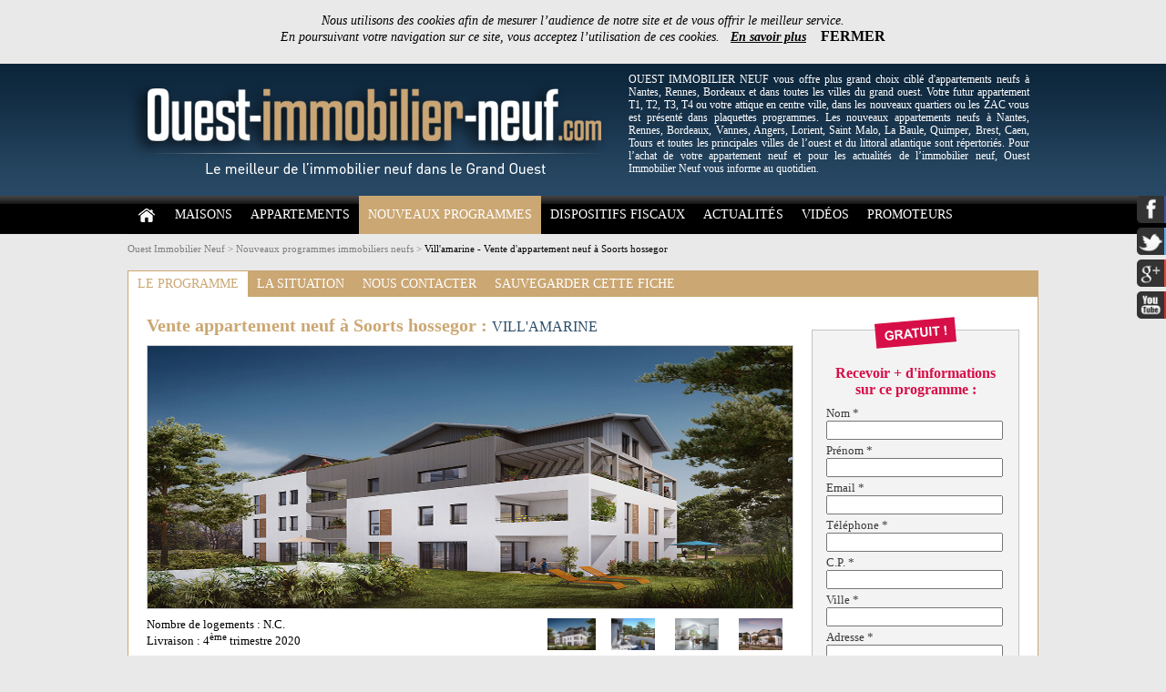

--- FILE ---
content_type: text/html; charset=utf-8
request_url: https://www.ouest-immobilier-neuf.com/pg4175-r6-programme-immobilier-neuf-landes-vill-amarine.html
body_size: 6780
content:
<!DOCTYPE html PUBLIC "-//W3C//DTD XHTML 1.0 Strict//EN" "http://www.w3.org/TR/xhtml1/DTD/xhtml1-strict.dtd">
<html xmlns="http://www.w3.org/1999/xhtml" xml:lang="fr">
<head>
<meta http-equiv="content-type" content="text/html; charset=utf-8" />
<title>Vente appartement neuf à Soorts hossegor - Vill'amarine | Ouest Immobilier Neuf</title>
<meta name="description" content="Découvrez le programme immobilier neuf Vill'amarine à Soorts hossegor. Vente d'appartement neuf pour l'achat ou l'investissement immobilier" />
<link rel="canonical" href="https://www.ouest-immobilier-neuf.com/pg4175-r4-vente-appartement-neuf-soorts-hossegor-vill-amarine.html" />
<link rel="shortcut icon" type="image/x-icon" href="https://www.ouest-immobilier-neuf.com/favicon.ico">
<link rel="stylesheet" type="text/css" href="https://www.ouest-immobilier-neuf.com/style/programme.php"/>
<script>
(function(i,s,o,g,r,a,m){i['GoogleAnalyticsObject']=r;i[r]=i[r]||function(){
(i[r].q=i[r].q||[]).push(arguments)},i[r].l=1*new Date();a=s.createElement(o),
m=s.getElementsByTagName(o)[0];a.async=1;a.src=g;m.parentNode.insertBefore(a,m)
})(window,document,'script','//www.google-analytics.com/analytics.js','ga');
ga('create', 'UA-38952277-1', 'auto');
ga('set', 'anonymizeIp', true);
ga('require', 'displayfeatures');
ga('send', 'pageview', '/pg4175-r4-vente-appartement-neuf-soorts-hossegor-vill-amarine.html?TP=Detail&REG=Aquitaine&DEP=40&VIL=Soorts_hossegor&AID=144&PID=4175');
</script>

</head><body itemscope itemtype="http://schema.org/WebPage" onload="functionAnalyticsContact()"><div id="socialside"></div><div id="bandeauCnil"><div id="containerBandeauCnil">Nous utilisons des cookies afin de mesurer l’audience de notre site et de vous offrir le meilleur service.<br />En poursuivant votre navigation sur ce site, vous acceptez l’utilisation de ces cookies.&nbsp;&nbsp;&nbsp;<a href="https://www.ouest-immobilier-neuf.com/r11-mentions-legales.html">En savoir plus</a> &nbsp;&nbsp;&nbsp;<span class="close" onClick="validBandeauCnil();">FERMER</span> </div></div><div id="header"><div id="headerContainer"><div id="hautdepage" class="logo"><a href="https://www.ouest-immobilier-neuf.com" title="Immobilier neuf, programme neuf et achat immobilier neuf"><img  alt="Immobilier neuf, programme neuf et achat immobilier neuf" src="https://www.ouest-immobilier-neuf.com/imgs/logo.png" /></a></div><div class="txt"><div style="text-align: justify;">OUEST IMMOBILIER NEUF vous offre plus grand choix cibl&eacute; d&#39;appartements neufs &agrave; Nantes, Rennes, Bordeaux et dans toutes les villes du grand ouest. Votre futur appartement T1, T2, T3, T4 ou votre attique en centre ville, dans les nouveaux quartiers ou les ZAC vous est pr&eacute;sent&eacute; dans plaquettes programmes. Les nouveaux appartements neufs &agrave; Nantes, Rennes, Bordeaux, Vannes, Angers, Lorient, Saint Malo, La Baule, Quimper, Brest, Caen, Tours et toutes les principales villes de l&rsquo;ouest et du littoral atlantique sont r&eacute;pertori&eacute;s. Pour l&rsquo;achat de votre appartement neuf et pour les actualit&eacute;s de l&rsquo;immobilier neuf, Ouest Immobilier Neuf vous informe au quotidien.</div>
</div></div></div><div id="menuContainer"><div id="menu"><ul id="nav"><a class="lienHome" href="https://www.ouest-immobilier-neuf.com" title="Immobilier neuf, programme neuf et achat immobilier neuf"><img  alt="Immobilier neuf, programme neuf et achat immobilier neuf" src="imgs/btn_home.png" /></a><li><a class="lien" href="https://www.ouest-immobilier-neuf.com/r5-vente-maison-neuve.html" title="Achat maison neuve - programme immobilier neuf">MAISONS</a></li><li><a class="lien" href="https://www.ouest-immobilier-neuf.com/r4-vente-appartement-neuf.html" title="Achat appartement neuf - programme immobilier neuf">APPARTEMENTS</a></li><li><a class="activ" href="https://www.ouest-immobilier-neuf.com/r6-programme-immobilier-neuf.html" title="Nouveaux programmes immobilier neufs : vente appartements et maisons">NOUVEAUX PROGRAMMES</a></li><li><a class="lien" href="https://www.ouest-immobilier-neuf.com/r2-dispositifs-fiscaux.html" title="Dispositifs fiscaux pour investir dans l'immobilier neuf">DISPOSITIFS FISCAUX</a></li><li><a class="lien" href="https://www.ouest-immobilier-neuf.com/r19-actualites-immobilier-neuf.html" title="Actualités du marché immobilier">ACTUALITÉS</a></li><li><a class="lien" href="https://www.ouest-immobilier-neuf.com/r15-videos-actualite-immobilier.html" title="L'actualités de l'immobilier neuf en vidéo">VIDÉOS</a></li><li><a class="lien" href="https://www.ouest-immobilier-neuf.com/r14-promoteurs-immobilier.html" title="Programmes immobiliers neufs par promoteur">PROMOTEURS</a></li></ul></div></div><div id="containerContainer"><div id="container"><div itemprop="breadcrumb"><div id="bread"><a href="https://www.ouest-immobilier-neuf.com" title="Immobilier neuf, programme neuf et achat immobilier neuf">Ouest Immobilier Neuf</a> > <a  href="https://www.ouest-immobilier-neuf.com/r6-programme-immobilier-neuf.html" title="Nouveaux programmes immobilier neufs : vente appartements et maisons">Nouveaux programmes immobiliers neufs</a> > <a class="activ" href="https://www.ouest-immobilier-neuf.com/pg4175-r6-programme-immobilier-neuf-landes-vill-amarine.html" title="Vente appartement neuf à Soorts hossegor - Vill'amarine">Vill'amarine - Vente d'appartement neuf à Soorts hossegor</a></div></div><div id="containerDetailProg">
<div class="barreMenu">
<a href="#hautdepage"	title="Le Programme" 			class="barreOngletActiv" onClick="ga('send','event','Bouton-Navigation','Bouton-Navigation-Page-Detail','Bouton-Le-Programme');"				>LE PROGRAMME				</a><a href="#situation" 	title="La Situation" 			class="barreOnglet"		 onClick="ga('send','event','Bouton-Navigation','Bouton-Navigation-Page-Detail','Bouton-La-Situation');"				>LA SITUATION				</a><a href="#contact" 	title="Nous contacter" 			class="barreOnglet"		 onClick="ga('send','event','Bouton-Navigation','Bouton-Navigation-Page-Detail','Bouton-Nous-Contacter');"			>NOUS CONTACTER				</a><a href="#save" 		title="Sauvegarder cette fiche" class="barreOnglet"		 onClick="ga('send','event','Bouton-Navigation','Bouton-Navigation-Page-Detail','Bouton-Sauvegarder-Cette-Fiche');"	>SAUVEGARDER CETTE FICHE	</a>
</div>
<div class="detailLeft">
<div class="detailInfos">
<div class="titre">
<h1>Vente appartement neuf à Soorts hossegor : <span class="name">VILL'AMARINE</span></h1>
</div>
<div class="galerie">
<div class="grande">
<img alt="" src="https://www.ouest-immobilier-neuf.com/bibliotheques/programme/prog_4175/programme-img1-4175.jpg" />
</div>
</div>
<div class="barre">
<div class="pictos">

</div>
<div class="infos">
Nombre de logements : N.C.
<br />
Livraison : 4<sup>ème</sup> trimestre 2020
</div>
<div class="petite">
<div class="miniaDetail"><a href="bibliotheques/programme/prog_4175/programme-img1-4175.jpg" rel="shadowbox[Detail];options={slideshowDelay:4,displayCounter:'false',continuous:true,animSequence:'sync',overlayColor:'#4A6468'}"><img src="bibliotheques/programme/prog_4175/programme-img1-4175.jpg" /></a></div><div class="miniaDetail"><a href="bibliotheques/programme/prog_4175/programme-img2-4175.jpg" rel="shadowbox[Detail];options={slideshowDelay:4,displayCounter:'false',continuous:true,animSequence:'sync',overlayColor:'#4A6468'}"><img src="bibliotheques/programme/prog_4175/programme-img2-4175.jpg" /></a></div><div class="miniaDetail"><a href="bibliotheques/programme/prog_4175/programme-img3-4175.jpg" rel="shadowbox[Detail];options={slideshowDelay:4,displayCounter:'false',continuous:true,animSequence:'sync',overlayColor:'#4A6468'}"><img src="bibliotheques/programme/prog_4175/programme-img3-4175.jpg" /></a></div><div class="miniaDetail"><a href="bibliotheques/programme/prog_4175/programme-img4-4175.jpg" rel="shadowbox[Detail];options={slideshowDelay:4,displayCounter:'false',continuous:true,animSequence:'sync',overlayColor:'#4A6468'}"><img src="bibliotheques/programme/prog_4175/programme-img4-4175.jpg" /></a></div>
</div>
</div>
<br clear="all" />
<div class="description">
<h2>Description du programme immobilier</h2>
Au calme de la rue Maitre Pierre, entourée de jardins arborés, la résidence s’élève sur 3 étages et se compose de seulement 23 appartements de haut standing allant du T2 au T4 avec parkings en sous-sol.

Les intérieurs, pour la plupart doublement exposés, sont prolongés par un bel espace extérieur : balcon, terrasse ou jardin privatif.
</div>
<div id="situation"></div>
<div id="logements"></div>
</div>
<div class="barreMenu">
<a href="#hautdepage" title="Le Programme" 			class="barreOnglet"		 onClick="ga('send','event','Bouton-Navigation','Bouton-Navigation-Page-Detail','Bouton-Le-Programme');"				>LE PROGRAMME				</a><a href="#situation" 	title="La Situation" 			class="barreOngletActiv" onClick="ga('send','event','Bouton-Navigation','Bouton-Navigation-Page-Detail','Bouton-La-Situation');"				>LA SITUATION				</a><a href="#contact" 	title="Nous contacter" 			class="barreOnglet"		 onClick="ga('send','event','Bouton-Navigation','Bouton-Navigation-Page-Detail','Bouton-Nous-Contacter');"			>NOUS CONTACTER				</a><a href="#save" 		title="Sauvegarder cette fiche" class="barreOnglet"		 onClick="ga('send','event','Bouton-Navigation','Bouton-Navigation-Page-Detail','Bouton-Sauvegarder-Cette-Fiche');"	>SAUVEGARDER CETTE FICHE	</a>
</div>
<div class="detailSituation">
<div class="txt">
<h2>Situation géographique</h2>

</div>
<div class="maps">
<div id="map" style="width:600px; height:450px;"></div>
				
				<script type="text/javascript" src="https://maps.googleapis.com/maps/api/js?sensor=false&key=AIzaSyAP6ymJJ74FvGi8LEvBLKGSwnYkPp8J0as"></script>
				<script type="text/javascript">
				//<![CDATA[
				function initialisation(){
					var centreCarte = new google.maps.LatLng(43.65721249, -1.4278615);
					var optionsCarte = {
						zoom: 10,
						center: centreCarte,
						mapTypeId: google.maps.MapTypeId.ROADMAP,
						scrollwheel: false
					};
					var maCarte = new google.maps.Map(document.getElementById("map"), optionsCarte);
					var optionsMarqueur = {
						position: maCarte.getCenter(),
						map: maCarte
					};
					var marqueur = new google.maps.Marker(optionsMarqueur);
				}
				google.maps.event.addDomListener(window, 'load', initialisation);
				//]]>
				</script>

				</div>
<div id="contact"></div>
</div>
<div class="barreMenu">
<a href="#hautdepage" title="Le Programme" 			class="barreOnglet"		 onClick="ga('send','event','Bouton-Navigation','Bouton-Navigation-Page-Detail','Bouton-Le-Programme');"				>LE PROGRAMME				</a><a href="#situation" 	title="La Situation" 			class="barreOnglet"		 onClick="ga('send','event','Bouton-Navigation','Bouton-Navigation-Page-Detail','Bouton-La-Situation');"				>LA SITUATION				</a><a href="#contact" 	title="Nous contacter" 			class="barreOngletActiv" onClick="ga('send','event','Bouton-Navigation','Bouton-Navigation-Page-Detail','Bouton-Nous-Contacter');"			>NOUS CONTACTER				</a><a href="#save" 		title="Sauvegarder cette fiche" class="barreOnglet"		 onClick="ga('send','event','Bouton-Navigation','Bouton-Navigation-Page-Detail','Bouton-Sauvegarder-Cette-Fiche');"	>SAUVEGARDER CETTE FICHE	</a>
</div>
<div class="detailContact">
<div class="blocContact">
<div class="flap"></div>
<div class="blocContactForm">
<h2>Recevoir + d'informations sur ce programme :</h2><div class="sstitre">Documentation, photos, plaquettes, tarifs, être rappelé, prendre un rdv...</div>
<form method="post" name="formContact" onSubmit="return VALIDformContact();" action="#contact">
<input type="hidden" name="nameV" value="" /><input type="hidden" name="contactContact" value="1" />
<div class="left">
<div class="blocInfos">Nom <span class="oblig">*</span></div><div class="blocInput"><input size="30" type="text" name="contactName" value="" /></div>
<div class="blocInfos">Prénom <span class="oblig">*</span></div><div class="blocInput"><input size="30" type="text" name="contactPrenom" value="" /></div>
<div class="blocInfos">Email <span class="oblig">*</span></div><div class="blocInput"><input size="30" type="text" name="contactEmail" value="" /></div>
<div class="blocInfos">Téléphone <span class="oblig">*</span></div><div class="blocInput"><input size="15" type="text" name="contactPhone" value="" /></div>
<div class="blocInfos">C.P. <span class="oblig">*</span></div><div class="blocInput"><input size="5" type="text" name="contactCP" value="" /></div>
<div class="blocInfos">Ville <span class="oblig">*</span></div><div class="blocInput"><input size="35" type="text" name="contactVille" value="" /></div>
<div class="blocInfos">Adresse <span class="oblig">*</span></div><div class="blocInput"><input size="35" type="text" name="contactAdresse1" value="" /></div>
</div>
<div class="right">
<div class="blocInfos">Message</div><div class="blocInput"><textarea name="contactMessage"></textarea></div>
</div>
<br clear="all" /><br />
<div class="bottom">
<input type="checkbox" name="contactNewslet1" value="1"  />&nbsp;&nbsp;Je souhaite recevoir la newsletter de Ouest-immobilier-neuf
<br clear="all" /><input type="checkbox" name="contactNewslet2" value="1"  />&nbsp;&nbsp;J'accepte de recevoir les offres des partenaires de Ouest-immobilier-neuf
</div>
<br clear="all" /><br />
<input class="validForm" type="submit" name="Envoyer" value="" />
<br clear="all" /><br />
<span class="txtOblig">*Champs obligatoires</span>
</form>
</div>
</div>
<p style="font-size:10px;line-height:14px;" align="justify">
Les informations vous concernant sont destinées à Ouest-immobilier-neuf pour le traitement de votre commande et la gestion de nos relations commerciales. Conformément à la loi Informatique et Libertés n° 78-17 du 6 janvier 1978, vous disposez d'un droit d'accès, de rectification et de suppression des données qui vous concernent, que vous pouvez exercer en vous adressant par courrier à : Ouest-immobilier-neuf - 2 rue Regnard - 44000 Nantes - contact@ouest-immobilier-neuf.com. Par notre intermédiaire vous pouvez être amené à recevoir par email ou courrier des propositions d'autres entreprises. Vous pouvez vous y opposer par écrit en adressant un courrier à l'adresse indiquée ci-dessus.
</p>
<div id="save"></div>
</div>

<script language="JavaScript">
<!--
function VALIDformContact(){var e=true;if(document.formContact.contactName.value==""&&e==true){e=false;document.formContact.contactName.style.backgroundColor="#edaea5";apprise("Merci de saisir votre nom",{textOk:"Ok",input:false},function(e){})}if(document.formContact.contactPrenom.value==""&&e==true){e=false;document.formContact.contactPrenom.style.backgroundColor="#edaea5";apprise("Merci de saisir votre prénom",{textOk:"Ok",input:false},function(e){})}if(document.formContact.contactEmail.value==""&&e==true){e=false;document.formContact.contactEmail.style.backgroundColor="#edaea5";apprise("Merci de saisir votre email",{textOk:"Ok",input:false},function(e){})}if(document.formContact.contactPhone.value==""&&e==true){e=false;document.formContact.contactPhone.style.backgroundColor="#edaea5";apprise("Merci de saisir votre numéro de téléphone",{textOk:"Ok",input:false},function(e){})}if(document.formContact.contactCP.value==""&&e==true){e=false;document.formContact.contactCP.style.backgroundColor="#edaea5";apprise("Merci de saisir votre code postal",{textOk:"Ok",input:false},function(e){})}if(document.formContact.contactVille.value==""&&e==true){e=false;document.formContact.contactVille.style.backgroundColor="#edaea5";apprise("Merci de saisir votre ville",{textOk:"Ok",input:false},function(e){})}if(document.formContact.contactAdresse1.value==""&&e==true){e=false;document.formContact.contactAdresse1.style.backgroundColor="#edaea5";apprise("Merci de saisir votre adresse",{textOk:"Ok",input:false},function(e){})}return e}
function VALIDformContactRight(){var e=true;if(document.formContactRight.contactRightName.value==""&&e==true){e=false;document.formContactRight.contactRightName.style.backgroundColor="#edaea5";apprise("Merci de saisir votre nom",{textOk:"Ok",input:false},function(e){})}if(document.formContactRight.contactRightPrenom.value==""&&e==true){e=false;document.formContactRight.contactRightPrenom.style.backgroundColor="#edaea5";apprise("Merci de saisir votre prénom",{textOk:"Ok",input:false},function(e){})}if(document.formContactRight.contactRightEmail.value==""&&e==true){e=false;document.formContactRight.contactRightEmail.style.backgroundColor="#edaea5";apprise("Merci de saisir votre email",{textOk:"Ok",input:false},function(e){})}if(document.formContactRight.contactRightPhone.value==""&&e==true){e=false;document.formContactRight.contactRightPhone.style.backgroundColor="#edaea5";apprise("Merci de saisir votre téléphone",{textOk:"Ok",input:false},function(e){})}if(document.formContactRight.contactRightCP.value==""&&e==true){e=false;document.formContactRight.contactRightCP.style.backgroundColor="#edaea5";apprise("Merci de saisir votre code postal",{textOk:"Ok",input:false},function(e){})}if(document.formContactRight.contactRightVille.value==""&&e==true){e=false;document.formContactRight.contactRightVille.style.backgroundColor="#edaea5";apprise("Merci de saisir votre ville",{textOk:"Ok",input:false},function(e){})}if(document.formContactRight.contactRightAdresse1.value==""&&e==true){e=false;document.formContactRight.contactRightAdresse1.style.backgroundColor="#edaea5";apprise("Merci de saisir votre adresse",{textOk:"Ok",input:false},function(e){})}return e}
-->
</script>
<div class="barreMenu">
<a href="#hautdepage" title="Le Programme" 			class="barreOnglet"		 onClick="ga('send','event','Bouton-Navigation','Bouton-Navigation-Page-Detail','Bouton-Le-Programme');"				>LE PROGRAMME				</a><a href="#situation" 	title="La Situation" 			class="barreOnglet"		 onClick="ga('send','event','Bouton-Navigation','Bouton-Navigation-Page-Detail','Bouton-La-Situation');"				>LA SITUATION				</a><a href="#contact" 	title="Nous contacter" 			class="barreOnglet"		 onClick="ga('send','event','Bouton-Navigation','Bouton-Navigation-Page-Detail','Bouton-Nous-Contacter');"			>NOUS CONTACTER				</a><a href="#save" 		title="Sauvegarder cette fiche" class="barreOngletActiv" onClick="ga('send','event','Bouton-Navigation','Bouton-Navigation-Page-Detail','Bouton-Sauvegarder-Cette-Fiche');"	>SAUVEGARDER CETTE FICHE	</a>
</div>
<div class="detailSave">
<div class="left">
<h2>M'envoyer cette fiche par email :</h2>
<form method="post" name="formSave1" onSubmit="return VALIDformSave1();" action="#save">
<input style="display:none;" type="text" name="save1NameV" value="" />
<div class="blocInfos">Mon Email <span class="oblig">*</span></div><div class="blocInput"><input  size="30" type="text" name="save1Email" value="" /></div>
<div class="blocInfos">Nom <span class="oblig">*</span></div><div class="blocInput"><input  size="30" type="text" name="save1Name" value="" /></div>
<div class="blocInfos">Prénom <span class="oblig">*</span></div><div class="blocInput"><input  size="30" type="text" name="save1Prenom" value="" /></div>
<br clear="all" />
<span class="obligtxt">* champs obligatoires</span>
<br clear="all" /><br />
<input class="validForm" type="submit" name="EnvoyerSave1" value="" />
</form>
<br clear="all" />
<h2>Partager cette fiche :</h2>
<form method="post" name="formSave2" onSubmit="return VALIDformSave2();" action="#save">
<input style="display:none;" type="text" name="save2NameV" value="" />
<div class="blocInfos">Destinataire <span class="oblig">*</span></div><div class="blocInput"><input  size="30" type="text" name="save2EmailAmi" value="" /></div>
<div class="blocInfos">Votre Email <span class="oblig">*</span></div><div class="blocInput"><input  size="30" type="text" name="save2Email" value="" /></div>
<div class="blocInfos">Votre Nom <span class="oblig">*</span></div><div class="blocInput"><input  size="30" type="text" name="save2Name" value="" /></div>
<div class="blocInfos">Votre Prénom <span class="oblig">*</span></div><div class="blocInput"><input  size="30" type="text" name="save2Prenom" value="" /></div>
<div class="blocInfosTxt">Votre Message </div><div class="blocInputTxt"><textarea  cols="24" rows="7" name="save2Message" ></textarea></div>
<br clear="all" />
<span class="obligtxt">* champs obligatoires</span>
<br clear="all" /><br />
<input class="validForm" type="submit" name="EnvoyerSave2" value="" />
</form>
</div>
<br clear="all" /><br />
<p style="font-size:10px;line-height:14px;" align="justify">
Les informations vous concernant sont destinées à Ouest-immobilier-neuf pour le traitement de votre commande et la gestion de nos relations commerciales. Conformément à la loi Informatique et Libertés n° 78-17 du 6 janvier 1978, vous disposez d'un droit d'accès, de rectification et de suppression des données qui vous concernent, que vous pouvez exercer en vous adressant par courrier à : Ouest-immobilier-neuf - 2 rue Regnard - 44000 Nantes - contact@ouest-immobilier-neuf.com. Par notre intermédiaire vous pouvez être amené à recevoir par email ou courrier des propositions d'autres entreprises. Vous pouvez vous y opposer par écrit en adressant un courrier à l'adresse indiquée ci-dessus.
</p>
<br clear="all" /><br />
</div>
</div>
<div class="detailRight">
<div class="blocContactRight">
<div class="flapRight"></div>
<div class="blocContactRightForm">
<h2>Recevoir + d'informations<br />sur ce programme :</h2>
<br clear="all" />
<form method="post" name="formContactRight" onSubmit="return VALIDformContactRight();" >
<input type="hidden" name="nameRightV" 			value="" 	/><input type="hidden" name="contactRightContact" 	value="1" 	/><input type="hidden" name="contactRightNewslet1" 	value="0" 	/><input type="hidden" name="contactRightNewslet2" 	value="0" 	/><input type="hidden" name="contactRightMessage" 	value="" 	/>
<div class="rightInfos">Nom <span class="oblig">*</span></div><div class="rightInput"><input type="text" name="contactRightName" value="" /></div>
<div class="rightInfos">Prénom <span class="oblig">*</span></div><div class="rightInput"><input type="text" name="contactRightPrenom" value="" /></div>
<div class="rightInfos">Email <span class="oblig">*</span></div><div class="rightInput"><input type="text" name="contactRightEmail" value="" /></div>
<div class="rightInfos">Téléphone <span class="oblig">*</span></div><div class="rightInput"><input type="text" name="contactRightPhone" value="" /></div>
<div class="rightInfos">C.P. <span class="oblig">*</span></div><div class="rightInput"><input type="text" name="contactRightCP" value="" /></div>
<div class="rightInfos">Ville <span class="oblig">*</span></div><div class="rightInput"><input type="text" name="contactRightVille" value="" /></div>
<div class="rightInfos">Adresse <span class="oblig">*</span></div><div class="rightInput"><input type="text" name="contactRightAdresse1" value="" /></div>
<br clear="all" /><br />
<span class="txtOblig">*Champs obligatoires</span>
<br clear="all" /><br />
<input class="validFormRight" type="submit" name="EnvoyerRight" value="" />
</form>
</div>
</div>
<center><img class="logoPromoteur" alt="" src="https://www.ouest-immobilier-neuf.com/bibliotheques/programme/prog_4175/promoteur-logo-4175.jpg" /></center>
</div>
</div>
</div>
</div>
<div id="footerContainer"><div id="footer"><div class="txt"><div class="bloc"><a class="linkdpt" href="https://www.ouest-immobilier-neuf.com/dpt14-immobilier-neuf-calvados.html" title="Programme immobilier neuf en Calvados">Immobilier neuf Calvados</a><a class="linkdpt" href="https://www.ouest-immobilier-neuf.com/dpt17-immobilier-neuf-charente-maritime.html" title="Programme immobilier neuf en Charente-Maritime">Immobilier neuf Charente-Maritime</a><a class="linkdpt" href="https://www.ouest-immobilier-neuf.com/dpt22-immobilier-neuf-cotes-d-armor.html" title="Programme immobilier neuf en Côtes-d'Armor">Immobilier neuf Côtes-d'Armor</a><a class="linkdpt" href="https://www.ouest-immobilier-neuf.com/dpt29-immobilier-neuf-finistere.html" title="Programme immobilier neuf en Finistère">Immobilier neuf Finistère</a><a class="linkdpt" href="https://www.ouest-immobilier-neuf.com/dpt33-immobilier-neuf-gironde.html" title="Programme immobilier neuf en Gironde">Immobilier neuf Gironde</a><a class="linkdpt" href="https://www.ouest-immobilier-neuf.com/dpt35-immobilier-neuf-ille-et-vilaine.html" title="Programme immobilier neuf en Ille-et-Vilaine">Immobilier neuf Ille-et-Vilaine</a><a class="linkdpt" href="https://www.ouest-immobilier-neuf.com/dpt44-immobilier-neuf-loire-atlantique.html" title="Programme immobilier neuf en Loire-Atlantique">Immobilier neuf Loire-Atlantique</a><a class="linkdpt" href="https://www.ouest-immobilier-neuf.com/dpt49-immobilier-neuf-maine-et-loire.html" title="Programme immobilier neuf en Maine-et-Loire">Immobilier neuf Maine-et-Loire</a><a class="linkdpt" href="https://www.ouest-immobilier-neuf.com/dpt50-immobilier-neuf-manche.html" title="Programme immobilier neuf en Manche">Immobilier neuf Manche</a><a class="linkdpt" href="https://www.ouest-immobilier-neuf.com/dpt53-immobilier-neuf-mayenne.html" title="Programme immobilier neuf en Mayenne">Immobilier neuf Mayenne</a><a class="linkdpt" href="https://www.ouest-immobilier-neuf.com/dpt56-immobilier-neuf-morbihan.html" title="Programme immobilier neuf en Morbihan">Immobilier neuf Morbihan</a><a class="linkdpt" href="https://www.ouest-immobilier-neuf.com/dpt72-immobilier-neuf-sarthe.html" title="Programme immobilier neuf en Sarthe">Immobilier neuf Sarthe</a><a class="linkdpt" href="https://www.ouest-immobilier-neuf.com/dpt75-immobilier-neuf-paris.html" title="Programme immobilier neuf en Paris">Immobilier neuf Paris</a><a class="linkdpt" href="https://www.ouest-immobilier-neuf.com/dpt77-immobilier-neuf-seine-et-marne.html" title="Programme immobilier neuf en Seine-et-Marne">Immobilier neuf Seine-et-Marne</a><a class="linkdpt" href="https://www.ouest-immobilier-neuf.com/dpt78-immobilier-neuf-yvelines.html" title="Programme immobilier neuf en Yvelines">Immobilier neuf Yvelines</a><a class="linkdpt" href="https://www.ouest-immobilier-neuf.com/dpt79-immobilier-neuf-deux-sevres.html" title="Programme immobilier neuf en Deux-Sèvres">Immobilier neuf Deux-Sèvres</a><a class="linkdpt" href="https://www.ouest-immobilier-neuf.com/dpt85-immobilier-neuf-vendee.html" title="Programme immobilier neuf en Vendée">Immobilier neuf Vendée</a><a class="linkdpt" href="https://www.ouest-immobilier-neuf.com/dpt91-immobilier-neuf-essonne.html" title="Programme immobilier neuf en Essonne">Immobilier neuf Essonne</a><a class="linkdpt" href="https://www.ouest-immobilier-neuf.com/dpt92-immobilier-neuf-hauts-de-seine.html" title="Programme immobilier neuf en Hauts-de-Seine">Immobilier neuf Hauts-de-Seine</a><a class="linkdpt" href="https://www.ouest-immobilier-neuf.com/dpt93-immobilier-neuf-seine-saint-denis.html" title="Programme immobilier neuf en Seine-Saint-Denis">Immobilier neuf Seine-Saint-Denis</a><a class="linkdpt" href="https://www.ouest-immobilier-neuf.com/dpt94-immobilier-neuf-val-de-marne.html" title="Programme immobilier neuf en Val-de-Marne">Immobilier neuf Val-de-Marne</a><a class="linkdpt" href="https://www.ouest-immobilier-neuf.com/dpt95-immobilier-neuf-val-d-oise.html" title="Programme immobilier neuf en Val-d'Oise">Immobilier neuf Val-d'Oise</a><a class="linkdpt" href="https://www.ouest-immobilier-neuf.com/dpt40-immobilier-neuf-landes.html" title="Programme immobilier neuf en Landes">Immobilier neuf Landes</a><a class="linkdpt" href="https://www.ouest-immobilier-neuf.com/dpt37-immobilier-neuf-indre-et-loire.html" title="Programme immobilier neuf en Indre-et-Loire">Immobilier neuf Indre-et-Loire</a><a class="linkdpt" href="https://www.ouest-immobilier-neuf.com/dpt86-immobilier-neuf-vienne.html" title="Programme immobilier neuf en Vienne">Immobilier neuf Vienne</a><a class="linkdpt" href="https://www.ouest-immobilier-neuf.com/dpt76-immobilier-neuf-seine-maritime.html" title="Programme immobilier neuf en Seine-Maritime">Immobilier neuf Seine-Maritime</a></div>
<div class="bloc2">
<a href="https://www.ouest-immobilier-neuf.com" title="Immobilier neuf, programme neuf et achat immobilier neuf">ACCUEIL</a><br />
<a href="https://www.ouest-immobilier-neuf.com/r5-vente-maison-neuve.html" title="Achat maison neuve - programme immobilier neuf">MAISONS</a><br /><a href="https://www.ouest-immobilier-neuf.com/r4-vente-appartement-neuf.html" title="Achat appartement neuf - programme immobilier neuf">APPARTEMENTS</a><br /><a href="https://www.ouest-immobilier-neuf.com/r6-programme-immobilier-neuf.html" title="Nouveaux programmes immobilier neufs : vente appartements et maisons">NOUVEAUX PROGRAMMES</a><br /><a href="https://www.ouest-immobilier-neuf.com/r7-investir-immobilier-neuf.html" title="Investissement immobilier neuf : maison ou appartement neuf">INVESTIR</a><br /><a href="https://www.ouest-immobilier-neuf.com/r2-dispositifs-fiscaux.html" title="Dispositifs fiscaux pour investir dans l'immobilier neuf">DISPOSITIFS FISCAUX</a><br /><a href="https://www.ouest-immobilier-neuf.com/r19-actualites-immobilier-neuf.html" title="Actualités du marché immobilier">ACTUALITÉS</a><br /><a href="https://www.ouest-immobilier-neuf.com/r15-videos-actualite-immobilier.html" title="L'actualités de l'immobilier neuf en vidéo">VIDÉOS</a><br /><a href="https://www.ouest-immobilier-neuf.com/r14-promoteurs-immobilier.html" title="Programmes immobiliers neufs par promoteur">PROMOTEURS</a><br /><a href="https://www.ouest-immobilier-neuf.com/r11-mentions-legales.html" title="Mentions Légales Ouest Immobilier Neuf : portail immobilier neuf">MENTIONS LÉGALES</a><br /><a href="https://www.ouest-immobilier-neuf.com/r44-plan.html" title="Plan du site">PLAN DU SITE</a><br /><a href="https://www.ouest-immobilier-neuf.com/nos-tarifs.html"	title="Portail programmes immobiliers neufs : diffuser un programme">NOS TARIFS</a><br /></div><div class="bloc3"><a href="http://www.agence-communication-vannes.com" title="Agence de communication et de publicité à Vannes" target="_blank">&copy;&nbsp;Quintesis Communication 2013</a><br /><br /><div itemscope itemtype="http://schema.org/LocalBusiness"><span itemprop="name">OUEST-IMMOBILIER-NEUF.COM<br />LE MEILLEUR DE L'IMMOBILIER NEUF DANS L'OUEST</span><br /><div itemprop="address" itemscope itemtype="http://schema.org/PostalAddress"><span itemprop="streetAddress">2 rue Regnard</span> - <span itemprop="postalCode">44000</span> <span itemprop="addressLocality">Nantes</span><br /><span itemprop="streetAddress">9 rue de la Coutume</span> - <span itemprop="postalCode">56000</span> <span itemprop="addressLocality">Vannes</span></div><br />contact@ouest-immobilier-neuf.com<br />Déclaration CNIL : 1667989</div><br clear="all" /><br /><a href="http://www.facebook.com/pages/Ouest-Immobilier-Neuf/495421783852552?ref=ts&fref=ts" 	title="Venez découvrir notre page Facebook" target="_blank" onmouseover="swapImage('logofb2','https://www.ouest-immobilier-neuf.com/imgs/logo_facebook-activ.png')" 	onmouseout="swapImage('logofb2','https://www.ouest-immobilier-neuf.com/imgs/logo_facebook.png')" 	><img id="logofb2" alt="Page Facebook Ouest-immobilier-neuf.com" 	src="https://www.ouest-immobilier-neuf.com/imgs/logo_facebook.png" 	/></a><a href="http://twitter.com/OuestImmoNeuf" 													title="Venez découvrir notre page Twitter" 	target="_blank" onmouseover="swapImage('logotw2','https://www.ouest-immobilier-neuf.com/imgs/logo_twitter-activ.png')" 	onmouseout="swapImage('logotw2','https://www.ouest-immobilier-neuf.com/imgs/logo_twitter.png')" 	><img id="logotw2" alt="Page Twitter Ouest-immobilier-neuf.com" 	src="https://www.ouest-immobilier-neuf.com/imgs/logo_twitter.png" 	/></a><a href="https://plus.google.com/u/0/b/105371492142004585305/105371492142004585305/posts" 	title="Venez découvrir notre page Google" 	target="_blank" onmouseover="swapImage('logogg2','https://www.ouest-immobilier-neuf.com/imgs/logo_google-activ.png')" 	onmouseout="swapImage('logogg2','https://www.ouest-immobilier-neuf.com/imgs/logo_google.png')" 	><img id="logogg2" alt="Page Google + Ouest-immobilier-neuf.com" 	src="https://www.ouest-immobilier-neuf.com/imgs/logo_google.png" 		/></a><a href="http://www.youtube.com/channel/UCtNe949LMyKknkGg4VD6Bjg" 							title="Venez découvrir notre page YouTube" 	target="_blank" onmouseover="swapImage('logoyt2','https://www.ouest-immobilier-neuf.com/imgs/logo_youtube-activ.png')" 	onmouseout="swapImage('logoyt2','https://www.ouest-immobilier-neuf.com/imgs/logo_youtube.png')" 	><img id="logoyt2" alt="Page YouTube Ouest-immobilier-neuf.com" 	src="https://www.ouest-immobilier-neuf.com/imgs/logo_youtube.png" 	/></a></div></div></div></div><script src="https://ajax.googleapis.com/ajax/libs/jquery/1.8.3/jquery.min.js"></script>
<script src="https://ajax.googleapis.com/ajax/libs/jqueryui/1.9.1/jquery-ui.min.js"></script>
<script type="text/javascript" src="https://www.ouest-immobilier-neuf.com/js/config-all.js"></script>
<script type="text/javascript" src="https://www.ouest-immobilier-neuf.com/js/shadowbox.js"></script>
<script type="text/javascript" src="https://www.ouest-immobilier-neuf.com/js/jquery.cycle.js"></script>

<script type="text/javascript">
<!--
$("#fadeBanniere").cycle({fx:"scrollRight",speed:3e3,timeout:200})
$("#fadeBanniereRight").cycle({fx:"scrollRight",speed:3e3,timeout:200})
jQuery(document).ready(function(e){bmenu=e("#menuContainer");fixedLimit1=bmenu.offset().top-parseFloat(bmenu.css("marginTop").replace(/auto/,0));e(window).trigger("scroll");e(window).scroll(function(t){windowScroll=e(window).scrollTop();if(windowScroll>=fixedLimit1){bmenu.addClass("fixed")}else{bmenu.removeClass("fixed")}})})
Shadowbox.init({language:"fr",players:["img","html","iframe","qt"]})
//$(document).ready(function(){$(window).scroll(function(){scroll_item("detailRight",200)})})
-->
</script>

</body>
</html>